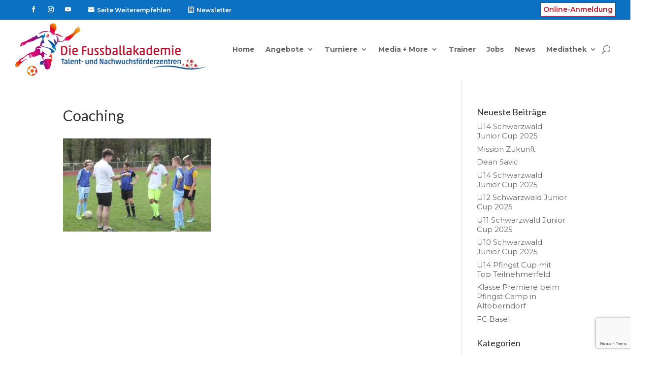

--- FILE ---
content_type: text/html; charset=utf-8
request_url: https://www.google.com/recaptcha/api2/anchor?ar=1&k=6LcqDS8pAAAAAOx4DNyYDM7trFmPCdpqfyCJGWOU&co=aHR0cHM6Ly9kaWUtZnVzc2JhbGxha2FkZW1pZS5kZTo0NDM.&hl=en&v=PoyoqOPhxBO7pBk68S4YbpHZ&size=invisible&anchor-ms=20000&execute-ms=30000&cb=lvjzz5s2xm3h
body_size: 48713
content:
<!DOCTYPE HTML><html dir="ltr" lang="en"><head><meta http-equiv="Content-Type" content="text/html; charset=UTF-8">
<meta http-equiv="X-UA-Compatible" content="IE=edge">
<title>reCAPTCHA</title>
<style type="text/css">
/* cyrillic-ext */
@font-face {
  font-family: 'Roboto';
  font-style: normal;
  font-weight: 400;
  font-stretch: 100%;
  src: url(//fonts.gstatic.com/s/roboto/v48/KFO7CnqEu92Fr1ME7kSn66aGLdTylUAMa3GUBHMdazTgWw.woff2) format('woff2');
  unicode-range: U+0460-052F, U+1C80-1C8A, U+20B4, U+2DE0-2DFF, U+A640-A69F, U+FE2E-FE2F;
}
/* cyrillic */
@font-face {
  font-family: 'Roboto';
  font-style: normal;
  font-weight: 400;
  font-stretch: 100%;
  src: url(//fonts.gstatic.com/s/roboto/v48/KFO7CnqEu92Fr1ME7kSn66aGLdTylUAMa3iUBHMdazTgWw.woff2) format('woff2');
  unicode-range: U+0301, U+0400-045F, U+0490-0491, U+04B0-04B1, U+2116;
}
/* greek-ext */
@font-face {
  font-family: 'Roboto';
  font-style: normal;
  font-weight: 400;
  font-stretch: 100%;
  src: url(//fonts.gstatic.com/s/roboto/v48/KFO7CnqEu92Fr1ME7kSn66aGLdTylUAMa3CUBHMdazTgWw.woff2) format('woff2');
  unicode-range: U+1F00-1FFF;
}
/* greek */
@font-face {
  font-family: 'Roboto';
  font-style: normal;
  font-weight: 400;
  font-stretch: 100%;
  src: url(//fonts.gstatic.com/s/roboto/v48/KFO7CnqEu92Fr1ME7kSn66aGLdTylUAMa3-UBHMdazTgWw.woff2) format('woff2');
  unicode-range: U+0370-0377, U+037A-037F, U+0384-038A, U+038C, U+038E-03A1, U+03A3-03FF;
}
/* math */
@font-face {
  font-family: 'Roboto';
  font-style: normal;
  font-weight: 400;
  font-stretch: 100%;
  src: url(//fonts.gstatic.com/s/roboto/v48/KFO7CnqEu92Fr1ME7kSn66aGLdTylUAMawCUBHMdazTgWw.woff2) format('woff2');
  unicode-range: U+0302-0303, U+0305, U+0307-0308, U+0310, U+0312, U+0315, U+031A, U+0326-0327, U+032C, U+032F-0330, U+0332-0333, U+0338, U+033A, U+0346, U+034D, U+0391-03A1, U+03A3-03A9, U+03B1-03C9, U+03D1, U+03D5-03D6, U+03F0-03F1, U+03F4-03F5, U+2016-2017, U+2034-2038, U+203C, U+2040, U+2043, U+2047, U+2050, U+2057, U+205F, U+2070-2071, U+2074-208E, U+2090-209C, U+20D0-20DC, U+20E1, U+20E5-20EF, U+2100-2112, U+2114-2115, U+2117-2121, U+2123-214F, U+2190, U+2192, U+2194-21AE, U+21B0-21E5, U+21F1-21F2, U+21F4-2211, U+2213-2214, U+2216-22FF, U+2308-230B, U+2310, U+2319, U+231C-2321, U+2336-237A, U+237C, U+2395, U+239B-23B7, U+23D0, U+23DC-23E1, U+2474-2475, U+25AF, U+25B3, U+25B7, U+25BD, U+25C1, U+25CA, U+25CC, U+25FB, U+266D-266F, U+27C0-27FF, U+2900-2AFF, U+2B0E-2B11, U+2B30-2B4C, U+2BFE, U+3030, U+FF5B, U+FF5D, U+1D400-1D7FF, U+1EE00-1EEFF;
}
/* symbols */
@font-face {
  font-family: 'Roboto';
  font-style: normal;
  font-weight: 400;
  font-stretch: 100%;
  src: url(//fonts.gstatic.com/s/roboto/v48/KFO7CnqEu92Fr1ME7kSn66aGLdTylUAMaxKUBHMdazTgWw.woff2) format('woff2');
  unicode-range: U+0001-000C, U+000E-001F, U+007F-009F, U+20DD-20E0, U+20E2-20E4, U+2150-218F, U+2190, U+2192, U+2194-2199, U+21AF, U+21E6-21F0, U+21F3, U+2218-2219, U+2299, U+22C4-22C6, U+2300-243F, U+2440-244A, U+2460-24FF, U+25A0-27BF, U+2800-28FF, U+2921-2922, U+2981, U+29BF, U+29EB, U+2B00-2BFF, U+4DC0-4DFF, U+FFF9-FFFB, U+10140-1018E, U+10190-1019C, U+101A0, U+101D0-101FD, U+102E0-102FB, U+10E60-10E7E, U+1D2C0-1D2D3, U+1D2E0-1D37F, U+1F000-1F0FF, U+1F100-1F1AD, U+1F1E6-1F1FF, U+1F30D-1F30F, U+1F315, U+1F31C, U+1F31E, U+1F320-1F32C, U+1F336, U+1F378, U+1F37D, U+1F382, U+1F393-1F39F, U+1F3A7-1F3A8, U+1F3AC-1F3AF, U+1F3C2, U+1F3C4-1F3C6, U+1F3CA-1F3CE, U+1F3D4-1F3E0, U+1F3ED, U+1F3F1-1F3F3, U+1F3F5-1F3F7, U+1F408, U+1F415, U+1F41F, U+1F426, U+1F43F, U+1F441-1F442, U+1F444, U+1F446-1F449, U+1F44C-1F44E, U+1F453, U+1F46A, U+1F47D, U+1F4A3, U+1F4B0, U+1F4B3, U+1F4B9, U+1F4BB, U+1F4BF, U+1F4C8-1F4CB, U+1F4D6, U+1F4DA, U+1F4DF, U+1F4E3-1F4E6, U+1F4EA-1F4ED, U+1F4F7, U+1F4F9-1F4FB, U+1F4FD-1F4FE, U+1F503, U+1F507-1F50B, U+1F50D, U+1F512-1F513, U+1F53E-1F54A, U+1F54F-1F5FA, U+1F610, U+1F650-1F67F, U+1F687, U+1F68D, U+1F691, U+1F694, U+1F698, U+1F6AD, U+1F6B2, U+1F6B9-1F6BA, U+1F6BC, U+1F6C6-1F6CF, U+1F6D3-1F6D7, U+1F6E0-1F6EA, U+1F6F0-1F6F3, U+1F6F7-1F6FC, U+1F700-1F7FF, U+1F800-1F80B, U+1F810-1F847, U+1F850-1F859, U+1F860-1F887, U+1F890-1F8AD, U+1F8B0-1F8BB, U+1F8C0-1F8C1, U+1F900-1F90B, U+1F93B, U+1F946, U+1F984, U+1F996, U+1F9E9, U+1FA00-1FA6F, U+1FA70-1FA7C, U+1FA80-1FA89, U+1FA8F-1FAC6, U+1FACE-1FADC, U+1FADF-1FAE9, U+1FAF0-1FAF8, U+1FB00-1FBFF;
}
/* vietnamese */
@font-face {
  font-family: 'Roboto';
  font-style: normal;
  font-weight: 400;
  font-stretch: 100%;
  src: url(//fonts.gstatic.com/s/roboto/v48/KFO7CnqEu92Fr1ME7kSn66aGLdTylUAMa3OUBHMdazTgWw.woff2) format('woff2');
  unicode-range: U+0102-0103, U+0110-0111, U+0128-0129, U+0168-0169, U+01A0-01A1, U+01AF-01B0, U+0300-0301, U+0303-0304, U+0308-0309, U+0323, U+0329, U+1EA0-1EF9, U+20AB;
}
/* latin-ext */
@font-face {
  font-family: 'Roboto';
  font-style: normal;
  font-weight: 400;
  font-stretch: 100%;
  src: url(//fonts.gstatic.com/s/roboto/v48/KFO7CnqEu92Fr1ME7kSn66aGLdTylUAMa3KUBHMdazTgWw.woff2) format('woff2');
  unicode-range: U+0100-02BA, U+02BD-02C5, U+02C7-02CC, U+02CE-02D7, U+02DD-02FF, U+0304, U+0308, U+0329, U+1D00-1DBF, U+1E00-1E9F, U+1EF2-1EFF, U+2020, U+20A0-20AB, U+20AD-20C0, U+2113, U+2C60-2C7F, U+A720-A7FF;
}
/* latin */
@font-face {
  font-family: 'Roboto';
  font-style: normal;
  font-weight: 400;
  font-stretch: 100%;
  src: url(//fonts.gstatic.com/s/roboto/v48/KFO7CnqEu92Fr1ME7kSn66aGLdTylUAMa3yUBHMdazQ.woff2) format('woff2');
  unicode-range: U+0000-00FF, U+0131, U+0152-0153, U+02BB-02BC, U+02C6, U+02DA, U+02DC, U+0304, U+0308, U+0329, U+2000-206F, U+20AC, U+2122, U+2191, U+2193, U+2212, U+2215, U+FEFF, U+FFFD;
}
/* cyrillic-ext */
@font-face {
  font-family: 'Roboto';
  font-style: normal;
  font-weight: 500;
  font-stretch: 100%;
  src: url(//fonts.gstatic.com/s/roboto/v48/KFO7CnqEu92Fr1ME7kSn66aGLdTylUAMa3GUBHMdazTgWw.woff2) format('woff2');
  unicode-range: U+0460-052F, U+1C80-1C8A, U+20B4, U+2DE0-2DFF, U+A640-A69F, U+FE2E-FE2F;
}
/* cyrillic */
@font-face {
  font-family: 'Roboto';
  font-style: normal;
  font-weight: 500;
  font-stretch: 100%;
  src: url(//fonts.gstatic.com/s/roboto/v48/KFO7CnqEu92Fr1ME7kSn66aGLdTylUAMa3iUBHMdazTgWw.woff2) format('woff2');
  unicode-range: U+0301, U+0400-045F, U+0490-0491, U+04B0-04B1, U+2116;
}
/* greek-ext */
@font-face {
  font-family: 'Roboto';
  font-style: normal;
  font-weight: 500;
  font-stretch: 100%;
  src: url(//fonts.gstatic.com/s/roboto/v48/KFO7CnqEu92Fr1ME7kSn66aGLdTylUAMa3CUBHMdazTgWw.woff2) format('woff2');
  unicode-range: U+1F00-1FFF;
}
/* greek */
@font-face {
  font-family: 'Roboto';
  font-style: normal;
  font-weight: 500;
  font-stretch: 100%;
  src: url(//fonts.gstatic.com/s/roboto/v48/KFO7CnqEu92Fr1ME7kSn66aGLdTylUAMa3-UBHMdazTgWw.woff2) format('woff2');
  unicode-range: U+0370-0377, U+037A-037F, U+0384-038A, U+038C, U+038E-03A1, U+03A3-03FF;
}
/* math */
@font-face {
  font-family: 'Roboto';
  font-style: normal;
  font-weight: 500;
  font-stretch: 100%;
  src: url(//fonts.gstatic.com/s/roboto/v48/KFO7CnqEu92Fr1ME7kSn66aGLdTylUAMawCUBHMdazTgWw.woff2) format('woff2');
  unicode-range: U+0302-0303, U+0305, U+0307-0308, U+0310, U+0312, U+0315, U+031A, U+0326-0327, U+032C, U+032F-0330, U+0332-0333, U+0338, U+033A, U+0346, U+034D, U+0391-03A1, U+03A3-03A9, U+03B1-03C9, U+03D1, U+03D5-03D6, U+03F0-03F1, U+03F4-03F5, U+2016-2017, U+2034-2038, U+203C, U+2040, U+2043, U+2047, U+2050, U+2057, U+205F, U+2070-2071, U+2074-208E, U+2090-209C, U+20D0-20DC, U+20E1, U+20E5-20EF, U+2100-2112, U+2114-2115, U+2117-2121, U+2123-214F, U+2190, U+2192, U+2194-21AE, U+21B0-21E5, U+21F1-21F2, U+21F4-2211, U+2213-2214, U+2216-22FF, U+2308-230B, U+2310, U+2319, U+231C-2321, U+2336-237A, U+237C, U+2395, U+239B-23B7, U+23D0, U+23DC-23E1, U+2474-2475, U+25AF, U+25B3, U+25B7, U+25BD, U+25C1, U+25CA, U+25CC, U+25FB, U+266D-266F, U+27C0-27FF, U+2900-2AFF, U+2B0E-2B11, U+2B30-2B4C, U+2BFE, U+3030, U+FF5B, U+FF5D, U+1D400-1D7FF, U+1EE00-1EEFF;
}
/* symbols */
@font-face {
  font-family: 'Roboto';
  font-style: normal;
  font-weight: 500;
  font-stretch: 100%;
  src: url(//fonts.gstatic.com/s/roboto/v48/KFO7CnqEu92Fr1ME7kSn66aGLdTylUAMaxKUBHMdazTgWw.woff2) format('woff2');
  unicode-range: U+0001-000C, U+000E-001F, U+007F-009F, U+20DD-20E0, U+20E2-20E4, U+2150-218F, U+2190, U+2192, U+2194-2199, U+21AF, U+21E6-21F0, U+21F3, U+2218-2219, U+2299, U+22C4-22C6, U+2300-243F, U+2440-244A, U+2460-24FF, U+25A0-27BF, U+2800-28FF, U+2921-2922, U+2981, U+29BF, U+29EB, U+2B00-2BFF, U+4DC0-4DFF, U+FFF9-FFFB, U+10140-1018E, U+10190-1019C, U+101A0, U+101D0-101FD, U+102E0-102FB, U+10E60-10E7E, U+1D2C0-1D2D3, U+1D2E0-1D37F, U+1F000-1F0FF, U+1F100-1F1AD, U+1F1E6-1F1FF, U+1F30D-1F30F, U+1F315, U+1F31C, U+1F31E, U+1F320-1F32C, U+1F336, U+1F378, U+1F37D, U+1F382, U+1F393-1F39F, U+1F3A7-1F3A8, U+1F3AC-1F3AF, U+1F3C2, U+1F3C4-1F3C6, U+1F3CA-1F3CE, U+1F3D4-1F3E0, U+1F3ED, U+1F3F1-1F3F3, U+1F3F5-1F3F7, U+1F408, U+1F415, U+1F41F, U+1F426, U+1F43F, U+1F441-1F442, U+1F444, U+1F446-1F449, U+1F44C-1F44E, U+1F453, U+1F46A, U+1F47D, U+1F4A3, U+1F4B0, U+1F4B3, U+1F4B9, U+1F4BB, U+1F4BF, U+1F4C8-1F4CB, U+1F4D6, U+1F4DA, U+1F4DF, U+1F4E3-1F4E6, U+1F4EA-1F4ED, U+1F4F7, U+1F4F9-1F4FB, U+1F4FD-1F4FE, U+1F503, U+1F507-1F50B, U+1F50D, U+1F512-1F513, U+1F53E-1F54A, U+1F54F-1F5FA, U+1F610, U+1F650-1F67F, U+1F687, U+1F68D, U+1F691, U+1F694, U+1F698, U+1F6AD, U+1F6B2, U+1F6B9-1F6BA, U+1F6BC, U+1F6C6-1F6CF, U+1F6D3-1F6D7, U+1F6E0-1F6EA, U+1F6F0-1F6F3, U+1F6F7-1F6FC, U+1F700-1F7FF, U+1F800-1F80B, U+1F810-1F847, U+1F850-1F859, U+1F860-1F887, U+1F890-1F8AD, U+1F8B0-1F8BB, U+1F8C0-1F8C1, U+1F900-1F90B, U+1F93B, U+1F946, U+1F984, U+1F996, U+1F9E9, U+1FA00-1FA6F, U+1FA70-1FA7C, U+1FA80-1FA89, U+1FA8F-1FAC6, U+1FACE-1FADC, U+1FADF-1FAE9, U+1FAF0-1FAF8, U+1FB00-1FBFF;
}
/* vietnamese */
@font-face {
  font-family: 'Roboto';
  font-style: normal;
  font-weight: 500;
  font-stretch: 100%;
  src: url(//fonts.gstatic.com/s/roboto/v48/KFO7CnqEu92Fr1ME7kSn66aGLdTylUAMa3OUBHMdazTgWw.woff2) format('woff2');
  unicode-range: U+0102-0103, U+0110-0111, U+0128-0129, U+0168-0169, U+01A0-01A1, U+01AF-01B0, U+0300-0301, U+0303-0304, U+0308-0309, U+0323, U+0329, U+1EA0-1EF9, U+20AB;
}
/* latin-ext */
@font-face {
  font-family: 'Roboto';
  font-style: normal;
  font-weight: 500;
  font-stretch: 100%;
  src: url(//fonts.gstatic.com/s/roboto/v48/KFO7CnqEu92Fr1ME7kSn66aGLdTylUAMa3KUBHMdazTgWw.woff2) format('woff2');
  unicode-range: U+0100-02BA, U+02BD-02C5, U+02C7-02CC, U+02CE-02D7, U+02DD-02FF, U+0304, U+0308, U+0329, U+1D00-1DBF, U+1E00-1E9F, U+1EF2-1EFF, U+2020, U+20A0-20AB, U+20AD-20C0, U+2113, U+2C60-2C7F, U+A720-A7FF;
}
/* latin */
@font-face {
  font-family: 'Roboto';
  font-style: normal;
  font-weight: 500;
  font-stretch: 100%;
  src: url(//fonts.gstatic.com/s/roboto/v48/KFO7CnqEu92Fr1ME7kSn66aGLdTylUAMa3yUBHMdazQ.woff2) format('woff2');
  unicode-range: U+0000-00FF, U+0131, U+0152-0153, U+02BB-02BC, U+02C6, U+02DA, U+02DC, U+0304, U+0308, U+0329, U+2000-206F, U+20AC, U+2122, U+2191, U+2193, U+2212, U+2215, U+FEFF, U+FFFD;
}
/* cyrillic-ext */
@font-face {
  font-family: 'Roboto';
  font-style: normal;
  font-weight: 900;
  font-stretch: 100%;
  src: url(//fonts.gstatic.com/s/roboto/v48/KFO7CnqEu92Fr1ME7kSn66aGLdTylUAMa3GUBHMdazTgWw.woff2) format('woff2');
  unicode-range: U+0460-052F, U+1C80-1C8A, U+20B4, U+2DE0-2DFF, U+A640-A69F, U+FE2E-FE2F;
}
/* cyrillic */
@font-face {
  font-family: 'Roboto';
  font-style: normal;
  font-weight: 900;
  font-stretch: 100%;
  src: url(//fonts.gstatic.com/s/roboto/v48/KFO7CnqEu92Fr1ME7kSn66aGLdTylUAMa3iUBHMdazTgWw.woff2) format('woff2');
  unicode-range: U+0301, U+0400-045F, U+0490-0491, U+04B0-04B1, U+2116;
}
/* greek-ext */
@font-face {
  font-family: 'Roboto';
  font-style: normal;
  font-weight: 900;
  font-stretch: 100%;
  src: url(//fonts.gstatic.com/s/roboto/v48/KFO7CnqEu92Fr1ME7kSn66aGLdTylUAMa3CUBHMdazTgWw.woff2) format('woff2');
  unicode-range: U+1F00-1FFF;
}
/* greek */
@font-face {
  font-family: 'Roboto';
  font-style: normal;
  font-weight: 900;
  font-stretch: 100%;
  src: url(//fonts.gstatic.com/s/roboto/v48/KFO7CnqEu92Fr1ME7kSn66aGLdTylUAMa3-UBHMdazTgWw.woff2) format('woff2');
  unicode-range: U+0370-0377, U+037A-037F, U+0384-038A, U+038C, U+038E-03A1, U+03A3-03FF;
}
/* math */
@font-face {
  font-family: 'Roboto';
  font-style: normal;
  font-weight: 900;
  font-stretch: 100%;
  src: url(//fonts.gstatic.com/s/roboto/v48/KFO7CnqEu92Fr1ME7kSn66aGLdTylUAMawCUBHMdazTgWw.woff2) format('woff2');
  unicode-range: U+0302-0303, U+0305, U+0307-0308, U+0310, U+0312, U+0315, U+031A, U+0326-0327, U+032C, U+032F-0330, U+0332-0333, U+0338, U+033A, U+0346, U+034D, U+0391-03A1, U+03A3-03A9, U+03B1-03C9, U+03D1, U+03D5-03D6, U+03F0-03F1, U+03F4-03F5, U+2016-2017, U+2034-2038, U+203C, U+2040, U+2043, U+2047, U+2050, U+2057, U+205F, U+2070-2071, U+2074-208E, U+2090-209C, U+20D0-20DC, U+20E1, U+20E5-20EF, U+2100-2112, U+2114-2115, U+2117-2121, U+2123-214F, U+2190, U+2192, U+2194-21AE, U+21B0-21E5, U+21F1-21F2, U+21F4-2211, U+2213-2214, U+2216-22FF, U+2308-230B, U+2310, U+2319, U+231C-2321, U+2336-237A, U+237C, U+2395, U+239B-23B7, U+23D0, U+23DC-23E1, U+2474-2475, U+25AF, U+25B3, U+25B7, U+25BD, U+25C1, U+25CA, U+25CC, U+25FB, U+266D-266F, U+27C0-27FF, U+2900-2AFF, U+2B0E-2B11, U+2B30-2B4C, U+2BFE, U+3030, U+FF5B, U+FF5D, U+1D400-1D7FF, U+1EE00-1EEFF;
}
/* symbols */
@font-face {
  font-family: 'Roboto';
  font-style: normal;
  font-weight: 900;
  font-stretch: 100%;
  src: url(//fonts.gstatic.com/s/roboto/v48/KFO7CnqEu92Fr1ME7kSn66aGLdTylUAMaxKUBHMdazTgWw.woff2) format('woff2');
  unicode-range: U+0001-000C, U+000E-001F, U+007F-009F, U+20DD-20E0, U+20E2-20E4, U+2150-218F, U+2190, U+2192, U+2194-2199, U+21AF, U+21E6-21F0, U+21F3, U+2218-2219, U+2299, U+22C4-22C6, U+2300-243F, U+2440-244A, U+2460-24FF, U+25A0-27BF, U+2800-28FF, U+2921-2922, U+2981, U+29BF, U+29EB, U+2B00-2BFF, U+4DC0-4DFF, U+FFF9-FFFB, U+10140-1018E, U+10190-1019C, U+101A0, U+101D0-101FD, U+102E0-102FB, U+10E60-10E7E, U+1D2C0-1D2D3, U+1D2E0-1D37F, U+1F000-1F0FF, U+1F100-1F1AD, U+1F1E6-1F1FF, U+1F30D-1F30F, U+1F315, U+1F31C, U+1F31E, U+1F320-1F32C, U+1F336, U+1F378, U+1F37D, U+1F382, U+1F393-1F39F, U+1F3A7-1F3A8, U+1F3AC-1F3AF, U+1F3C2, U+1F3C4-1F3C6, U+1F3CA-1F3CE, U+1F3D4-1F3E0, U+1F3ED, U+1F3F1-1F3F3, U+1F3F5-1F3F7, U+1F408, U+1F415, U+1F41F, U+1F426, U+1F43F, U+1F441-1F442, U+1F444, U+1F446-1F449, U+1F44C-1F44E, U+1F453, U+1F46A, U+1F47D, U+1F4A3, U+1F4B0, U+1F4B3, U+1F4B9, U+1F4BB, U+1F4BF, U+1F4C8-1F4CB, U+1F4D6, U+1F4DA, U+1F4DF, U+1F4E3-1F4E6, U+1F4EA-1F4ED, U+1F4F7, U+1F4F9-1F4FB, U+1F4FD-1F4FE, U+1F503, U+1F507-1F50B, U+1F50D, U+1F512-1F513, U+1F53E-1F54A, U+1F54F-1F5FA, U+1F610, U+1F650-1F67F, U+1F687, U+1F68D, U+1F691, U+1F694, U+1F698, U+1F6AD, U+1F6B2, U+1F6B9-1F6BA, U+1F6BC, U+1F6C6-1F6CF, U+1F6D3-1F6D7, U+1F6E0-1F6EA, U+1F6F0-1F6F3, U+1F6F7-1F6FC, U+1F700-1F7FF, U+1F800-1F80B, U+1F810-1F847, U+1F850-1F859, U+1F860-1F887, U+1F890-1F8AD, U+1F8B0-1F8BB, U+1F8C0-1F8C1, U+1F900-1F90B, U+1F93B, U+1F946, U+1F984, U+1F996, U+1F9E9, U+1FA00-1FA6F, U+1FA70-1FA7C, U+1FA80-1FA89, U+1FA8F-1FAC6, U+1FACE-1FADC, U+1FADF-1FAE9, U+1FAF0-1FAF8, U+1FB00-1FBFF;
}
/* vietnamese */
@font-face {
  font-family: 'Roboto';
  font-style: normal;
  font-weight: 900;
  font-stretch: 100%;
  src: url(//fonts.gstatic.com/s/roboto/v48/KFO7CnqEu92Fr1ME7kSn66aGLdTylUAMa3OUBHMdazTgWw.woff2) format('woff2');
  unicode-range: U+0102-0103, U+0110-0111, U+0128-0129, U+0168-0169, U+01A0-01A1, U+01AF-01B0, U+0300-0301, U+0303-0304, U+0308-0309, U+0323, U+0329, U+1EA0-1EF9, U+20AB;
}
/* latin-ext */
@font-face {
  font-family: 'Roboto';
  font-style: normal;
  font-weight: 900;
  font-stretch: 100%;
  src: url(//fonts.gstatic.com/s/roboto/v48/KFO7CnqEu92Fr1ME7kSn66aGLdTylUAMa3KUBHMdazTgWw.woff2) format('woff2');
  unicode-range: U+0100-02BA, U+02BD-02C5, U+02C7-02CC, U+02CE-02D7, U+02DD-02FF, U+0304, U+0308, U+0329, U+1D00-1DBF, U+1E00-1E9F, U+1EF2-1EFF, U+2020, U+20A0-20AB, U+20AD-20C0, U+2113, U+2C60-2C7F, U+A720-A7FF;
}
/* latin */
@font-face {
  font-family: 'Roboto';
  font-style: normal;
  font-weight: 900;
  font-stretch: 100%;
  src: url(//fonts.gstatic.com/s/roboto/v48/KFO7CnqEu92Fr1ME7kSn66aGLdTylUAMa3yUBHMdazQ.woff2) format('woff2');
  unicode-range: U+0000-00FF, U+0131, U+0152-0153, U+02BB-02BC, U+02C6, U+02DA, U+02DC, U+0304, U+0308, U+0329, U+2000-206F, U+20AC, U+2122, U+2191, U+2193, U+2212, U+2215, U+FEFF, U+FFFD;
}

</style>
<link rel="stylesheet" type="text/css" href="https://www.gstatic.com/recaptcha/releases/PoyoqOPhxBO7pBk68S4YbpHZ/styles__ltr.css">
<script nonce="kzqg_NKJWrv1UmsNgdtsqg" type="text/javascript">window['__recaptcha_api'] = 'https://www.google.com/recaptcha/api2/';</script>
<script type="text/javascript" src="https://www.gstatic.com/recaptcha/releases/PoyoqOPhxBO7pBk68S4YbpHZ/recaptcha__en.js" nonce="kzqg_NKJWrv1UmsNgdtsqg">
      
    </script></head>
<body><div id="rc-anchor-alert" class="rc-anchor-alert"></div>
<input type="hidden" id="recaptcha-token" value="[base64]">
<script type="text/javascript" nonce="kzqg_NKJWrv1UmsNgdtsqg">
      recaptcha.anchor.Main.init("[\x22ainput\x22,[\x22bgdata\x22,\x22\x22,\[base64]/[base64]/[base64]/bmV3IHJbeF0oY1swXSk6RT09Mj9uZXcgclt4XShjWzBdLGNbMV0pOkU9PTM/bmV3IHJbeF0oY1swXSxjWzFdLGNbMl0pOkU9PTQ/[base64]/[base64]/[base64]/[base64]/[base64]/[base64]/[base64]/[base64]\x22,\[base64]\\u003d\x22,\x22K8ONZiwwWwXDk8KVwpPCgn/Cq8Otw4ZRJ8K6PMKswoQ9w63DisK4fMKXw6stw6cGw5hnYmTDrhlEwo4Aw6Ehwq/[base64]/CpMOqVSbDlT/CrVsyTsOKw4vCi8KgPARqwo0rwr/CpRAVYU7CjT0Fwo92wqN5eHQFKcO+wqbCjcKJwpNxw5DDtcKCGwnCocOtwq1swoTCn0/CvcOfFiPCp8Kvw7N1w6gCwprCgcKwwp8Vw4zCil3DqMOQwrNxOCHCpMKFb13DuEA/VHnCqMO6D8KWWsOtw517GsKWw6RcW2dKDzLCoT4CABhRw5dCXF4RTDQMEHo1w6MYw68BwqUgwqrCsD8iw5Ytw51jX8OBw7wXEsKXDsO4w455w45Re1pFwpxwAMKtw656w7XDpU9+w61PbMKocj9XwoDCvsO6U8OFwqwDLhoLK8KtLV/DsDVjwrrDoMOsKXjCojDCp8ObOsKOSMKpesOSwpjCjWkDwrsQwp3Dim7CksOdO8O2wpzDpsO1w4IGwpdcw5ozCCfCosK6AMKAD8ODb37DnVfDrsKBw5HDv2URwolRw6TDjcO+wqZYwr/CpMKMecKRQcKvB8KVUH3DrGdnwobDkWVRWQjCq8O2Vl9dIMOPDcK8w7FhZXXDjcKiL8OJbDnDh3HCl8Kdw5TCkHhxwoIywoFQw5fDpjPCpMK6DQ4qwp8KwrzDm8KSwoLCkcOowpNawrDDgsK9w6fDk8KmwpHDtgHCh0ROOzgCwrvDg8OLw5QcUFQfXAbDjAYaJcK/w5M8w4TDksK4w7nDucOyw5wdw5cPKsORwpEWw7VVPcOkwqPCvmfCmcOtw5fDtsOPKcKLbMOfwqZXPsOHYsOjT3XCvsK8w7XDrDzCoMKOwoM0wr/[base64]/CuHQBwoHCmcKxwonChC/[base64]/[base64]/Dj8ORw4XDm8OOwonDoBTDpUXDvMO7wrd2F8Kew6Ydw7HCnXZNwqd6IAjDkATDpcKKw7gdOlDCmB3DhcK2ZGLDhXstB3YkwqwoLcOCw4/[base64]/w6HDpcOiwp5eC03CiAvCucO9SyTCoMK/[base64]/[base64]/DsEdLYMOGQUPCn8OVBMOmTntMO8Omw5c8w64Vw4XDtyTDkTtew5IZYnrCsMK/w7TDj8KCwpcQRRocw7tIwrjDv8ONw6QrwqsbwqTDmkEyw74ywo5Hw716wpMcwqbCv8KYIETCh35Lwoh5VDgdwobDn8KSJsKHcGjCssKfJcKawrXDrMKRCsKcw5XDn8OowphZwoAwBsK/wpUewqMNQVIFbi1VO8KzP3PCpcKeLsOqTMKfw7QQw7NaYjkDR8O6wqfDkw4lKMK9w7XCtsOJw7zDrwkJwp/Cu2VmwqY0w7xYw5nDgcOswqwPasKveXxDVj/Cs3xww4FwJFFmw6zCtcKIw4zCnjknw57Dt8OwMDvCscOgw6DDgsONw7nCszDDksKdVsOVP8KQwrjCg8Kaw67CtsKtw7fChMOIw4NFXlIHwpPDjlbCjidJccKHe8K/woHCssONw4kywoTCrMKAw5gDTyVLUDt0wrlrw6rDgcOFbMKmNCHCsMKzwrnDsMOLf8O7csOmPMKcecK+QCjDoT3DvzzDjHXCvsOKNzrDpHvDucKAw7cIwrzDlAdwwojDosO7YMKCbHFHUnUDwpl+UcKtwoLDinFRc8OUw4Jpw7x/NlzClgAdbWZmQi3CoSZ5aAPChnLDtwUfw4fDn3Umw7XCh8KVVGJuwrbCrMOyw71Iw6lFw5ArS8O0w7nCl3HDpnPCsld7w4bDqU/[base64]/DlsO1w51XLsK7wrIkw5PDgDp9QMO/WC3DqMOBUQ/[base64]/[base64]/Dv8KQwocXwr1cAlLCsnrCjgLDiHbDmyMLwpovIQ83GFdNw7w3YMKgwr7Dqm/[base64]/[base64]/CnTrDucKiYivCgcKxXcO0w7rCn8OCwok0wplEaF3Dg8OBH34gwqzCnRvDrU3DgVBvMixVwrPDhHwUFkrDh2bDjsO4cBM4w4pUDCwQK8KLGcOIPlrCpVHDqcO0w4oDw4JYa3B6w6d4w4jCugLDt0c5H8KOAUc/woJCPcOaK8OBwrfDqy1AwpNnw7/[base64]/Dq8O4wr49wpPCm1bDn8ONwrvDu8Omw5nCv8OOS8K4EsOzQVokwqQEw7d0K3XDllrCrE3DvMOUw54oP8KsS2dJwolBWsOhJiI8w5fCmcK4w6/CtMKSw70tHsOvwpnDnF/DhsOgXsOzKBfClsO+ShHCisKsw6dqwpPCt8O3wroFMDLCv8KhUSMUwofCk0how5TDllp1eW1gw6luwrZGTMORGjPCrVTDgMO1wrXCtR1Hw5DDhcKLw5rCnsOmc8OjdWLCicKKwrbCtsOqw7RMwrHCrA8iTxJRw7LDsMOhfgcCS8Ksw5x5K1/CjMOVTUvCqm4Uwp0Tw5JOw6RjLhoIw7/DoMKUXB3Dn08rwr3CpE51QMOIwqXCjcKvw5tJw71YasO8KXPChRrDghM4FsKkwowDw4DDqCNcw7Rxb8O1w6TCvMKsLCPDrFtzwrvCkBpCwp51UnLDgDrCscKnwoTCll7CgW3Clh0jLcKPwrnCl8Kcw6zCnyAow4DCpsOSfATCmsO4w7XCtcO7WAhWwo/CswkoHXYOw5DDp8Odwo7DtmJYK1DDqTDDlMKRI8OTAmJVw7fDtMKnJsKgwo0jw559w7DCk2rCvWRZGSzDncKKY8KNwoM4w4nDjiPDrgI1wpHCuyXCtMKPIFs+Hgd5ZlvDqFJ8wrDDgWzDt8O9wqnDhx/DmsO0TsK+woPCi8OtG8OQbx/[base64]/CtyvCq0DCtj3Dgk7ChMKTBgBqJhE2w7jDqT0swqPCu8KGw4FOw5/DpMOBI2FHw4szwotZYMOSF2LDlx7DrcKjaXl0M3TDsMKSeDnCkHUaw4E+w70+JxMRMWTCu8K/U3nCq8OkdMK7ccOIw7ZSdMOcTlgAw5TDinDDk18Dw7wSFlxJw7BewqfDrFfCi2s4DGhEw5TDpcKrw4kewp4QHcKPwpEGwqLCs8OGw7vDnhbDtsOhw4LCgxE/ChXDrsOvw4d/WsONw457wrXCoSRWw4RDbWg8MMO7wokIwqvDvcOFwol4ccKyesOOa8O1YVcew7dUw6TClsKRwqjCtFDCh2peSlgIw4XCiEQ/w5twHsKtwqJSU8OKOz9+Z3gFdMKkwqjCqCsLYsK5wpxmYsO6GcKFwqjDu10ww53ClsKgwpFiw7kCXsOVwrDCuxDCpcK5wpvDiMKUesKUSDXDqS3ChCfDtcOBw4LCiMO7w4AVwqM0w7rCqH7CvsKow7XCtmrDg8O/[base64]/Vxsfw5wUwrvDvMOzwpBiwqjChhTDqxxiQwrCkS/DgcOlw604wpzDgj7CozA/[base64]/[base64]/[base64]/DkhNXw6EiwoZ5wp8cWcOLBUAnSTwTw7pZMijDl8KcQcOWwpnDp8KuwpV8FTLCkWTCpUJkVgXDsMOMGMKvwqgufsK/[base64]/DnjTCtcOlwqbDqMOyU1/ClwfCjsOjXml3w7/Dn0EDwpNhUMKkK8Kzdxp8w5xIJ8KlUTZGw655w57DvcKNR8K6RyTDohLCi3fCsGzCgMOiwrbDksOXwqNzRsOWIDJFeVEHBTHCkUPCpDDCll/DpnwvKMKDM8ODwoHCrhvCvFzDisKeRBDClsKoLcOdwpzDocK/[base64]/w5HDosKuwrTDtDNVIHNMRRXChcK4b8O0EMKEw4/[base64]/[base64]/Cq8KewpRfwp8nV1bCpsOoJWw6wr3DrMKUaiUzWcKQP2/[base64]/ChcOgJEPCgcKdTD/DjsONUHvCn8OHQgnCqWQ6AsKwR8OLw4HCocKCwpnCrWHDmMKGwppnW8OjwoFZwrnCjiXCri7Dn8KxESPClj/CoMO7BnfDqMOZw5fCqlpFO8KqSA7DkMOResOpYMK+w7MEwoJ+wovCusKTwqfCk8K/[base64]/DgmDDrsKnTMKUw4A6w7UEwqfDvMO/wocwexXCg0pMTSIBw5bDkMK5DsOfwqLCrT9fwooIHRnDicO2WMK4OsKQYsKBw5HDh2hzw4rDvsKtwpZrwqnCpmHDgsKraMOkw4hIwrjCmQTCikRzZU7ChcKVw7YeTV3CllXDkMK7WH/Dq3UGYW3DknvDlMKSw74fT25gMMOPwprCtStHw7HCgcOXw64Lw6Jxw48JwpM7NMKJwq3Cm8OXw6sMJQtwDsKBdWjClsK/[base64]/DnMKLRR8EwqsSw43Do8K2UsKgdw7CiSkTw7IIImjCt1AAVMOywo3Djy3Ctl57fMOfLBdtwqvClngew7cYVsKuwojCjMOuOMO3w5PCgl7Dl09Qw6pRw47Cl8O+w6xERsKaw6rDpMKhw7ccOsKAb8O/KH/Cvh7Cr8KFw5tES8OabsKKw6ovdsKNw5PCigZ0w4/[base64]/CrsOBOsKlw4PDlkYYcAXCrBYFwqNkw7LDgS7CoTUewrvDv8Kbw5FJw6vCkzURPMKuZEhHwpVjB8KQVQ3CpcKiMiTDgFsxwrdlGMKmP8Ozw5piccKYaSXDg1xcwrgKwpZVVyF/ScK5bsKVwoRPf8OYTMOkewcGwqrDkUHDksKfwoxsdU4pVzsvw4jDq8Oww6/CusOkR2PDpmdoc8KOw65VfsOCw7TCmBQgw5rCjMKnNhtwwoMybsOwG8K7wplbM0zCq1lCbMKpWC7CmcOrJMOeRVfDtG/DrMOiU1QHwqB/wonCkyXCqDzClQrCt8O+wqLCjMK6FcOzw7JoCcOew5ZKwrszRcOCESnCtx8uwoXDh8Oaw53CrDnCm1LCuC9vCMO4XsKIASDDtcOjw6o2wr4qRm3CoxrDo8O1wq7DqsOcw7zCvcKtwpvCqU/DpxkoEDDCkAxrw7TDi8O3CHwzHC9+w4rCrsOPw7gzRMOWXMOmFVAswo/DscOhwp3CkMKkHhfCoMK3w6Rbw6XCqV0eNsKdw4FkIETDg8KzLcKiYEfDnj4lTUNWV8OlY8KcwqonC8OVw4vCkA9nwpvCq8O/[base64]/[base64]/w5kYwpVQwrHDvxfCmsKVbMKuw5XDmDTDnQgcKwnDs30Obm/[base64]/[base64]/J8KFU0F2w6QHCMOyw7XDijDCn8OMBhhScho1w5HCnDZ1wo7DqRJwbMK+wrFQSsOQw5jDplXDjsORwofDn35eGAPDh8K8BV/DqE5/[base64]/FcOzGSYKw5EkDSgBwqY3VsKYcMKDXiTDiXnDp8K7w6LDrRjChsOsPDYzHWTCs8Kyw7HDsMKGTMOJOMKOw7XCjF3DqMK4WFHCgMKAOcOyw6DDvsOCXQ7CsHvDoHXDhMOlX8OSQsOVXcOCwqUAOcOQw7zCrMOfWnDCkgBlwo/CmVQtwqZEw4nDr8K8w7cvI8OGwrLDngjDmlbDlMKqAkp7ZcOVw5rDqsKENUZIw6rCr8KXwoReHcOVw4XDhAt1w5zDmDE0wpvDixoQwrdbM8KLwrMCw6k6SsO9S23Cum9pJ8KAwqLCocOjw7PCisOHw4BMdWDCqcO/wrfCuTVqdsO+w4JlCcOlw7pXaMO7w43DhQZIw5ppwpbCuR5CV8OmworDqcK8D8K1wp/DiMKCWMO1w5TCuzVKf00xSzTCh8O9w6hrHsORIyQFw4PDn2bDmRDDgVMpYcKYw7E/[base64]/OMKUwrvDgcKow5Y+N8K6L8Oyw6bChcOwLRbDrcOHwqIdwqtqw6bCssODTUTCqMKcKcO9wpHCkcKtwqVXwrQWJ3bDhsKGQQvCtjHCrBU+bF8ve8OWwrbDtxISCgjDkcKAK8KJDsKUKBAIZ3wzNi/[base64]/[base64]/ClsOQRsO8wrHCj8ONblXCqmPCuwnDgMOvw4Vqwp/DlRF4w5JUw6l3EcKYwpnCsQzDvcK7IsKHMmFTE8KMAD3CksOTGwpoMsK/[base64]/w4ITU8Ktwq/ClcOTwrcrwqcUdz8LwqvCosO7BA5YTwvCp8Olw5c/wo4cX30bw5zChcOGwqzDt37DkMOlwrt0NsOSYEVhICM+wpfDm0rCocOiRsOIwqkJw4Ncw7dZcF3ChEEzBE5EY3/DgTTDsMO6wqUhwqPDl8OLHMKDw5B3wo3CiUHDq17DqzQvH3g9WcKja04iw7fCqVJyb8ORw6VsHEDDlUcSw5AOw4w0HijDgWIJw7LDhMOFwqxRCcKew5kzciXDrTllJVJ+wo/CqMKfdE5vw5rDnMKSw4bCrcKjV8OWwrjDvcO7wo5Yw5LCnsKtw54ewp/DqMOcw7nDu0Fiw43ChErDncKwDBvCuDjDmU/CqwFnVsK7MVnDojVxw4Jrw4pYwrHDrXg9wrFZwqfDpsKMw4JZwq3DisKqNhV3J8KPVcO7RcKXwrXCgkXCsnbCnCELwpbCr0vChl4dUcOXwqDCvcK9w5DCnsOVw5/[base64]/CjMOGw5TCg1FGKMOowoYbYUsUVsOFwpfDpDjDjU1Kwq9NYMKcVGJhwqvDmsO/[base64]/[base64]/Dn8OZwrEBM3LDhXpEwqABD8OLa2tRXMK2wqJSTMOwwr/DjMOJMEPCt8O4w6rCkCPDocKCw7/DmMKwwrkUwrVRS1low43CnxJJXMKTw7vCi8KbHMOiw47DhsKUw5RTVg9NKMKJAsKDwqsbLsOrBMOpC8Krw7/DmlHDm0HDncKvw6nCusKYwoYhUsO+wqzCjl8OIGzDmng7w74EwqolwofDkmHCsMOfw6PDgVBWwofCisO2IRLChsONw5dqw6nCgR1Nw793wrgAw7JUw7HDjsOAXsO1w78zwplGKMKRAsOadCjChHzDs8ONc8KjQ8Oswrp7w4hFBcONw7ghwrJyw5wmA8Kdwq3DpsO/WGY6w74Tw7/[base64]/DlkgsfDhReQtKAGzDqcO4w7LCiMOYMAZbCD/CrsKWN2tXw4NQRWEaw7UnUBFRL8Kew7jDtSQbTcOCNcOxfMK+w4l7w63DrBZ6wpnDhcO2fcOXCMK6IcOSwoENXifCkl/[base64]/DsnIXwotLQ8Kvwo7CuMK8O8K+MjDDmylnUxTCqsKCFnnDpUfCoMK9wp/Dj8OZw4Q9cCbCgU/CtnQJwoFFEsKcEcKjWFvCtcKEw58Cwo5qXHPCgXPCvcK8JR9KJSIgd1jDhcK5w5M/w5jCjsOOwoo+W3olbmRLWMOFLMKfw5tVW8OXw7wewrgWw4XDpR/CpyfCiMKFGmtmw7jDshkJw7jCg8KVw7Q+wrJHEsKgwooRJMKgw7Myw6TDgMOtfMKww4DCg8O7TMOMU8Ktf8OCaiHCki3ChSJDw5/DpSh2IyLCpcKMdsKww4NPwpBDb8OPwqLCqsOlQQTCjxFXw4vDog/CgVMBwoB6w4LDiFcecFkLw5vDvBgSwqLDksO5w4cywrlGw73Cp8KLMyIZIiDDvV1qScOhFsO0SETCssOiH2dew7jCg8O0wqjCkiTDqMK5fwMLw5B+w4TCuXfDncOjw4HCgsKnwrbDhsKXw6hsL8K2G35Fwr81DSZnw5pnwrvCiMOMwrBPTcKaLcO/BsKYTmvCg0rCjD9nw67CnsOVTDEvUjnDiwgUAU3Di8KObGnDqgLDrXfCoXwMw4F5Lm/Cu8OoA8Kpw4rCr8Ovw73CtVZlCMKGXiPDicKcw6zCi2vCg13CgMO0aMOvc8Kvw4JKwr/CsBtKCFZawrpVwrBPfW9YUQVJwogXw4lqw7/Do0ggA3jCqMKpw4Vtwos9w5zCqcOtwqTDiMOKFMKNagYpw7xgwrwvw5olw5gEwpzDsjnCpEzCvcO3w4JcG2xWwqbDksKYUMOrSH8mwoIPPgUoQsOAeTk4RMOOE8Okw6XDv8KycUDCoMKkWgZiVH9Uw6nCoGjDgUfDhgYtasO/Zg/DjnBFHcO7EMOyOcK3wrzDoMKucWUBw77Dk8O6w48/AxlPfTLCuAJbwqPChMK7eyHCrT9pSg3DhWrCncKmewA/L1bDjB1pw6pZw5vCjMOhwqvCpGLCvMOCU8Oiw5DCiEcqwrXCmCnCukIeD0zDhQg1wrUpH8O0w4Etw5Rywq8ww5s2w6hPE8Kkw5IXw6zDvn8bLy/Cs8K+asOhG8Otw6U1H8OvSwHCoF02wpnCthvDq18nwo8Uw6sHIAArASTDujTDmMO0IsOaGTfCtcKew5dDJj1Kw5/DvsKVcw7DpzVaw6rDvcK2wojDncKaZ8KQY24kX1dUw48xwrQxwpN8wrLCqz/Dn1fDi1Uuw6PDtAw+w6ZnMEoCw5PDiSnDvsKWUGwIABXDrUvDrsK5aEfCnMOxwoRTLhJfwqkeW8KjTMKvwohPwrIHS8OmTcK9wpJCwpHDsE/DgMKOwpMrHsKxw68Na2/DvS9iKMOZC8ORCMO/[base64]/ClUTClsKjwo7CoD9xFMK1UcO1wqtoScKBw6YST8KiwobCugAjZSA4JW7DtBd8wpUfZ34mdAZmw4gqwrLCtTJIOMOmSEbDi3LCggHDucK/[base64]/wqxMw6g1dWfDpcO3AMK3XcKYSsO1ZcKSKMO+YS1cCsKrecOJd2Ngw7fCrA3CpWvCqDvClmjDuV9kw7QEeMOSaFkiwoDCszh/InzCgGFqwqbDtGPDr8KPw4DCphsFw6XCjl0Nwo/CgcKzw5/Ct8O0aTbCvMKma2EJwp93w7Nhw7jClnLDrXzCmmRWCMK0w5ACcsKNwq4fU0LDo8OfMwFLEsKtw7rDny7ChQIQDHtVw4vCrcOXesOiw7RrwoNTwq4Lw6JBUcKiw6jDrcOwBj7DisODwprCmcO7HH3CtcKXwo/CtUzDqkPDm8OkWTYOasKww4lsw7rDrFvDn8OiK8KCeh3DpFLDmcKuG8OoNU8Sw75MLcKXwqoPUMKnFTw+wrbCgMOMwrR9wpU6azzCvlMlwr/DscKYwq/CpsKywq9EPjrCusKfCkEFwonDq8K0LBktAsOOwrnCgRLDrsOlVGU6wqzCscKnA8K3S3DCpsO1w5nDssKHwrDDu0B1w4NofTcOw55LehRoRnDClsOYYVvDthfChknDisOdWErCm8O9DTfCnC7Dn3FHKcOKwqHCrHbDglA+FxrDoH/DlcKZwr03WXUGdsOUaMKGworCnsOjKRHDiDDDnsOrEcO8wpHDl8KFWFvDlljDoxhowr7CgcKvAsOsVzNmYUrCoMK7fsO2NcKCSVXClcKUbMKdfSvDuQ3DgsONOcKgwopbwoPDiMOTw4fDijA0JlHDkXcswr/CmsKjdcO9wqTCtQnCg8Kswp/DocKAem7CocOJEkcSw7EVP3zDucOnw4fDqMOZFQx4w74Dw7DDmFN2w6QpaX7Dl398w53DsHnDpDPDjcOyXg/Du8O+wpzDsMKUwrENfz9UwrNBG8KtZcOkPx3CssK9wpjDtcOiJsOhw6Y+IcO9w57Ch8Kow5AzEMKsAcOEYCHDu8OhwocMwrEHwpvDoVfCt8Oow43CoTLDmcKDwp/[base64]/wpQNw4LChiTCqi3Do8KWw4sgwpXDnkDCjcOXw73Cgj3DmcKzZ8Oswp5PDy/Cn8KndWMzw6J7wpLCm8KQw7LDk8OORcKEw4B3UDTDq8OUd8KeOMO8T8O5wrjClDfCosOGw7HCgXc5MF0UwqBrYxbDkcKwS1tDI1N+wrVhw4DCmcOwPBDDg8KpCXTDp8KFw5TClX7Dt8KtVMK+LcK+wpcVw5cyw7vDn3jCt1vCusOVwqVDAjJsJcKGw5/DmFjDm8OxBAnDgSYVwrLCocKawoASwrfDtcOUwo/DkE/[base64]/w6bDhmhrEcKqTybCiHjDugjDtwfDgAvDo8O/w67Dgi5mwpEZDsO4wq3DpEDCqcODfsOsw7PDvTkTTRHDi8OLwq3CgEBOO0HDrMKMesKww4NzwoXDuMKNUlbCjT/DtDbCjcKJwpHDoHdoVsOaEsOtLMKxwoxZwrrCiU3DuMO5wol/WcK8Y8KBMcKUX8K8w4Rbw6JzwrR2YcOkwr/DocKYw5lcwoDDosO9w7t/wq4Swrcjw47CnQBHw4Adw4HDrcKRwprCmTvCqEDCuQ3DnBjCrsOnwobDisOXwpZrCxUXGWRvSlLCpQjDsMO6w7HCq8OaQcKjw7tRNiPDjkgtUi7Dh3tgc8OVKcKEIDTCkFrDtS/CmHDDthLCoMONKSJ/w6jDi8OiL3zCo8Koa8ORwqBgwrLDlMOAwrnCs8OMwpXDgcKhS8KkWnvCrcKqSWxOw5fDiRzDlcKoGMK6woJjwqLCk8KZw7Z/wqfCrEQ3IMKaw683KE8admYUQn8yWMOxw6xab1vDnkDCrxAIGGbCg8Onw4RLFHFvwogeQ0J8HxB8w6JIw4UIwoZZwobCuALDjEzCth3CrgvDlVNENAAaQVTCkzhFJMOcwr/[base64]/Dj8K/wpjCvwTDr8Kfw73DvH7DpsOpcB/[base64]/DgcK1Iw/Dn0cDB0XCn3DDkcObDEzCghQiw7zCgMOnw4fDmj3Crxctw4vCscKnw7s1w6DDnsKnfsOAPsKew4XClsOeMggqKGTCqsOPYcOBwrMSP8KCDWHDgcO9KMKMLgzDinnCksO6w7TCg3LCosK+AcO2w5nCvmEMVi/DqiUWwrnCr8K3PsO+FsOLNMK3wr3CpEXCtMKGwqDDoMKYF1ZJwpHCqMONwq3CrjovY8Ovw7PCnQRcwqLDgsKVw6DDo8KxwpnDscOCGcO8wojCgkfDl2/DgTkxw7x7wrPCj2gEwojDjsK2w43DpyNNEwZLAMOsFsK5SsOWacKbWxJFwq9vw402w4dIBW7DvzkMLMKJF8K9w5IXwqfDsMK1PEzCuG8hw5wAwqjDhlRcwptmwrQGF3bDk11kOG16w63DscOqOcK8N2bDlMOcwqlpw5/DusOVL8K7woFjw7gXO00RwowNE1PCvwXCnSXDj1LDtTvDhHpAw5HCjgTDnMOyw7rCrSDCicOZYh18wrlXw6UlwonDoMKxbXF/[base64]/Dg8KkLcOxXcOjwobCmzzDiSZuPg7DtsKGJcKFwpvChWTDpMKXw7Zmw6jClWrCjFPCo8OtU8Olw40qWMKRw5XDgMOxw4FcwrTDiW/CuhxJRTovP30bJ8OlRX3DnH/Dh8KTwoPDq8Oywrg0w4zClCRSwoxkwr3DqsOPYjMTOsO4J8KDaMOuw6LDkcOYw47DimTDgFQmKcK2A8OlU8OaM8Ksw5rDh2tPwq7Cs1M6wokuw4ZZw4TDtcKTw6PDmFXCqhTDusOBN2zClg/Dh8KQJiE8wrB9w7XDm8KOw6FEBmTCscO8OxBbNWdgN8O1woV+wpxOFjVyw6NUwqvCrsOrw7vCksOswoxmbsKDw4lcw6jDlcKHw4tTfMOfdgTDh8OOwrhnK8Kuw6rChMO/[base64]/FyzDisKpC8K/w4PCvjpRCHk2w7cpSsOHwp/CmxFSAsK4VBfDgsOXwrhIw70mMcOWDhHDogfCiCRyw54kw47DrcKVw4rCnFwYIUBSXcOPHcK9OsOrw7nDuH1PwqLCnsOAdjIedMO/[base64]/DssOsw4wlJ8KhBzHDr3HDtMOYw7nDpjTDgMK2bQ7CgRjDnhVKUMKRw6EHw44Bw68Rwr9Qw6sTRTo3C3YdKMO4wqbDnMOoIE/CmnzDj8OWw591wqLCmcKFdgfCv3MMIMO5OcKdJRjDvDkdPcOtMw3ClkfDpQwmwox/eE3DrzdGw4c0QQTDmlfCtsOMakjDrXDDjW7DgcKfMFEONVw7wq8VwoUUwrc5RSVdw7vChsKmw6bDoBI+wpYcwo3Ds8Ocw6Qww53Dv8OdUUsewpRxTjR6wovCiXF6XsOXwobCgkxqQE7CrU5AwpvColNrw6jCgcOIeDBFQBbDqhfCggkabRsFw5hAw4R5CMO/w63DksOxZFgowr16ZA/[base64]/CgcOwIE3DtXjDphbCsxjDhcKAwqzCuMOcXcOmTcOBaEs9w4h0w4HCklrDn8OLIMOjw6FMw6/DhwZyNyDClwbClGExwqXDrxNnCSjDvsODVjxMwp9OFsKXQlDCtzt6CsOGw59Ow6vCocKddBrDqsKrwpNvB8OCUUjDjh0awr5mw5tRAFYpwrLDgsOfw7MkRk9/CjPCr8K2L8KpbMOmw6ZnG34ewqo9wq/CkAECw5rDqcK0BMO8CMKEFsKoQxrCuTNrUVDDmMKwwq9ABMOkw7LDjsKwdX/[base64]/CsMKTPWnCicK0IMKfw4vCnMKbLMOxwosPwpbDucKbCsONw5jCsMKBRsKjC17CiW/[base64]/acKHacK7w4NpC8KIwpQ1ORHDo8KwwpHCmW5ZwpnDvSvCmgnCry8vCkdBwonCtHrCrMKFR8OlwroPIMKXLsKXwrPCp1J/[base64]/[base64]/w6jDrMOjbVsJw6jDi8OZw5s7WknDr8KSfMOLZ8OWMcK4wrF7JGUZw71IwqnDoGTDssKLVMKmw6XDqcKwwozCjgZ1Zxxqw49zC8Kow4gTCzbDvSXCj8Oqw6TDv8Kkw4HDhcK5NCbDsMK8wqbCsF/CvsOGDXnCvsOmwrLDuFLCmxs2wpgEw4bDg8OjbF1zF1fCkcOawrvCt8KUccORTcK9DMK9YsOBPMKZVyDCmgpYGcKJwonDgcKGwo7Cv2ADGcOCwpvDt8OVFkg6wqDDqMKTGVDCkFgefgfCoCJ7Q8OVXR7DtBQ0SXzCgsK+XR7Cskk9wqBvF8OrVcOCw6PDs8Orw5wpwq/CkmPCpMK1woXDqksNwrbDp8KkwpQawq9LPMOQw5IkBsOWTUcbw5HChsKXw6ASwpV3wrbCjMKDXcOPPsOwFsKFJcKTw4UcAgjCj07DsMO/wrAHa8O+O8KxPSzCo8KSwrUuw4jCjV7CoFjCosOFwo9Mw4wHH8KawrDDscKEGcKFdcKqwrTClzZdw4p1DkIWwpYww50rwp8sFQIcwrTCjnQvecKKw5pIw6TDjCXCrhNufkTDgUTCn8OGwr5pwrjCvxjDrcOewrjCj8OQGztZwqDDtsOkUMOYw5/DrxHCmXjDisKiw4nDlMK9ZmLDskvDilTDiMKMHsOccGJkZGM7wqLCjy5bw4HDnMOTacOvw6vDvmd8w7lae8KRwrkYCjNRGhHCpHzCgFBsXcOGw4V7SsKowq0dRB7Cv0Ynw6nCvcKtCMKGT8KXBcOhwrrCnsKnw4Ngwr1TbsK1dRfDp0ppw7/[base64]/w4dWwqIJZ103w4ghG8OgbMOMY8OOwoxDw5vDpQkGw5bDjcKBVxrCqcKGw4pswqzCusKiDcOEcnLCjADCgRrCk2vCqR7DlWxiw6lTwo/DmcO4w709wpFlZcOeNR50w5bCgsO/[base64]/CmcK+f8OwwovDjATCg0TCkDnDlTNkfcKVw7oWwpoWw6MbwqBdwqHCoiHDlkVcPgFtTzfDlMKSWsOCfkTCqMKsw7RcOAQ8EMOjwr41NFc0wpA/PcKTwqMYKQPCpzfCuMKRw5xVUMKKK8OTwrrCgsKew7IxKcOcCMOJW8Kww4E2ZMKIBQ0oDMKOHhLDksOow4peF8O8HS3DmsKow4LDqcOQwqBqQ290LzEcwo3ClyUhw7g9TH7DsAfDl8KKFMOww5DDrEBvYl/[base64]/w7NuUsK1V1nDuVcscMOtMMKcw6nCocKZWmsSI8OeNXBDw5PCrF8MOmhcMmVgWGQpWsKubcKmwowKDsOOAsOKQMKuDsOLT8OCNMKpBcOcw60RwpQYV8OXw7VCSS0oGl5fPsKaexRsA05hw5zDl8Ojw4RXw459wpM/wodhBihxaX3DhcKaw6odb2XDl8KiRMKjw6HDhMO9TsKlHhDDk0HDqDYpwqvCqMKDdjbDlcOZZcKdwpsFw5DDumU4wpxINk8hwozDgmTCjMOpEMOww4/DsMOTwrPCsQfDm8KwbcO3wp4/[base64]/CsMOvB8K5w7RjwqpscAR9w7PDuSUmdcKAKMKNKGE2w6oSw6XCi8OCKcOswoVoYsOxbMKgdSRfwq/CvsKHQsKlOsKEWMO/U8OQWMKZMUAnJcKgwokDw6nCg8K6w7xnARrCpMO+w4bCrT16ExN2wqbCsGEOwqTDrDHDgMKgw75CYVrCq8OjexPDpsOAf0jCjgvCkGBtfcKOw4jDuMK3w5VUEsKgH8KVwosjw77CqnRAV8OjesOPblwUw5XDqGpKwqUpJsODQ8OsM0/DumoJNMOMw6vCnATCocOGbcOUOnkVUiFow71cdx3Dkj5ow4PDgXLCtW96LXPDjATDjMOnw7wTw5TCt8KjK8KXHzp1XsOqwrcPNFrCi8K8OcKLwpTCvw9QFMO/w7MtaMKMw7sEKzpzwrBBw6/DjkxjdMOXw6DDiMOXA8KCw4xIwqtEwqBkw75SJQ0qwonCpsOTdDDCpTRaTsOvNsO+K8K6w5ojCTjDk8ODwp/ClcKww4rDpiHCnDbDlgrCp0TCiCPCqsONwqbDvmLCkEFsaMKWwq/[base64]/NHXCkSY6wodWw4F8AXkuXsO4J8OMSMK1KcORw5o7w77CicOsV2LCsSMYwqA+CMKnw77CgHF6SUnDjx3CgmB3w7LCrTw0bcKHHDPDn2TCsiEJeD/[base64]/[base64]/AsOdeiPDuMKiwoXCp2wOwoHDgQ9/[base64]/CiVDCvMODa1DCrXlOZMKMYz7CgsKEw40XA0BXf29qP8OLw7rCkMO7GmnDjxgsCH8yWXnCrw1UQCQZfxROe8KSNF/DlcOiNcKBwpPDvsK7WksBVh7CoMO6ecOgw5/CuEDCrEfDsMKMwrrDhjkLBMKnw6jDkT7DnlHDucKWwrrDuMOXZE52PlXDoXUWbBFLNsODwpLDqnZtR0V7RQ/CqcKRCsOPWsOELcO5JMK2w6hhNRDDqMOrDUfDj8Kaw7kIP8OJw4otw6zCtWlfw6zDm0ozPMOfcMOQdMO3RV3Cu3jDtz5/[base64]/Q0/[base64]/w57Dp2nCkMO8S1PCjQZJw5dhw7bCvsKlwrDCr8OldirCrF3Ch8KQw63CgMORc8Obw7o4w7bCo8K/AGcJdG0xJ8KHwrHCh0HDjHTClCJ2wql6wqnDjMOIEMKbPlvCpg\\u003d\\u003d\x22],null,[\x22conf\x22,null,\x226LcqDS8pAAAAAOx4DNyYDM7trFmPCdpqfyCJGWOU\x22,0,null,null,null,1,[21,125,63,73,95,87,41,43,42,83,102,105,109,121],[1017145,710],0,null,null,null,null,0,null,0,null,700,1,null,0,\[base64]/76lBhnEnQkZnOKMAhmv8xEZ\x22,0,0,null,null,1,null,0,0,null,null,null,0],\x22https://die-fussballakademie.de:443\x22,null,[3,1,1],null,null,null,1,3600,[\x22https://www.google.com/intl/en/policies/privacy/\x22,\x22https://www.google.com/intl/en/policies/terms/\x22],\x22bEWQD2R+fVAz1V7gI/dpLUKd0lL4CCWgEid1HEM/1WU\\u003d\x22,1,0,null,1,1769120259833,0,0,[213,55,170,252,122],null,[202,92],\x22RC-McNsh7f_9Wx9sw\x22,null,null,null,null,null,\x220dAFcWeA64xTKchvrGQ3cpKFzmmr88o9ICWPLPgD5wZIQdyGS_VWAI00_v2_XnhJwiEgLM78sOSdZNbBFMkjne2KmI_WOwiPe3lQ\x22,1769203059794]");
    </script></body></html>